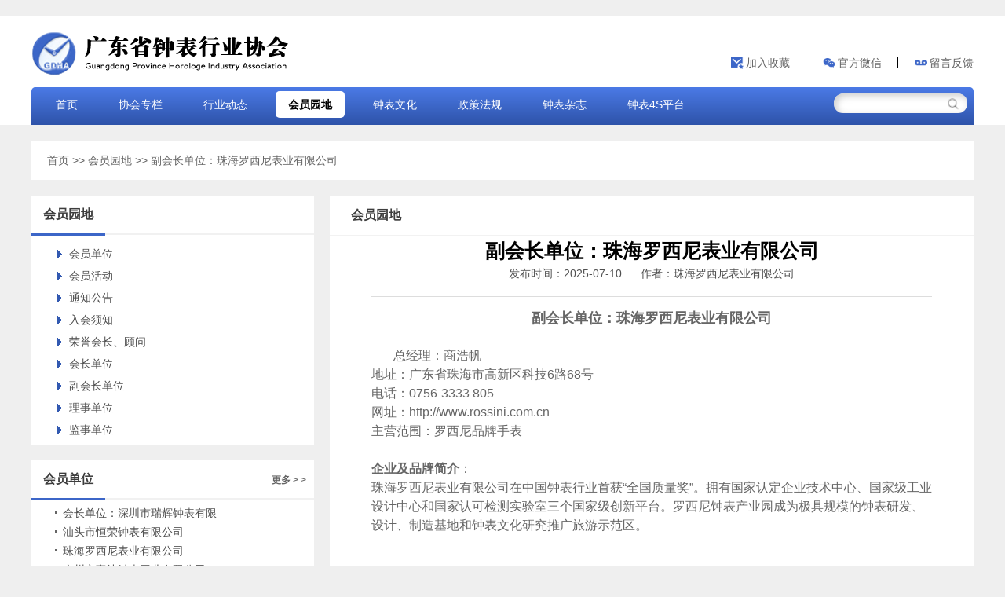

--- FILE ---
content_type: text/html
request_url: http://www.gdzbha.com/News/News_show.php?ID=4&BID=1187
body_size: 5263
content:

<!DOCTYPE html PUBLIC "-//W3C//DTD XHTML 1.0 Transitional//EN" "http://www.w3.org/TR/xhtml1/DTD/xhtml1-transitional.dtd">

<html xmlns="http://www.w3.org/1999/xhtml">

<head>

<meta http-equiv="Content-Type" content="text/html; charset=utf-8" />

<!--[if lt IE 7 ]> <html class="ie6"> <![endif]-->

<title>副会长单位：珠海罗西尼表业有限公司-会员园地-广东省钟表行业协会</title>
<link rel="shortcut icon" href="../style/images/myicon.ico" />

<meta name="keywords" content="广东省钟表行业协会,钟表协会,钟表" />

<meta name="description" content="广东省钟表行业协会由省内具有法人资格的钟表工商企业及钟表企业家、科技人员组成，是广东省钟表业的行业性组织，会员单位遍布省内钟表生产的主要地区。我们以“主动服务企业、密切联系政府”为宗旨，以协助政府实施行业管理，维护企业合法权益为己任，做好各项工作，推动钟表业向前发展。" />

<link rel="stylesheet" type="text/css" href="../style/css/style.css"/>
<link rel="stylesheet" type="text/css" href="../style/css/mycss.css"/>

</head>

<body>

﻿
<SCRIPT LANGUAGE="JavaScript">
function AddFavorite(sURL, sTitle)

{

    try

    {

        window.external.addFavorite(sURL, sTitle);

    }

    catch (e)

    {

        try

        {

            window.sidebar.addPanel(sTitle, sURL, "");

        }

        catch (e)

        {

            alert("加入收藏失败，请使用Ctrl+D进行添加");

        }

    }

}

function SetHome(obj,vrl){
        try{
                obj.style.behavior='url(#default#homepage)';obj.setHomePage(vrl);

        }
        catch(e){

                if(window.netscape) {

                        try {

                                netscape.security.PrivilegeManager.enablePrivilege("UniversalXPConnect");

                        }

                        catch (e) {

                                alert("此操作被浏览器拒绝！\n请在浏览器地址栏输入about:config并回车\n然后将 [signed.applets.codebase_principal_support]的值设置为'true',双击即可。");

                        }

                        var prefs = Components.classes['@mozilla.org/preferences-service;1'].getService(Components.interfaces.nsIPrefBranch);

                        prefs.setCharPref('browser.startup.homepage',vrl);

                 }

        }

}

</SCRIPT>

<div id="header">
    <div id="topbar" class="add_topbar">
		<div class="mylogo">
			<img src="../style/images/mylogo.png" alt="logo" />
		</div>
		<span style="float:right" class="topbar_span">
        	<a href="javascript:void(null)" onclick="AddFavorite(window.location,document.title)" class="topbar_a1"><i></i>加入收藏</a><span class="line1"></span>
			<a href="http://www.gdzbha.com/News/News_show.php?ID=1&BID=1118" onclick="SetHome(this,window.location)" class="topbar_a2"><i></i>官方微信</a><span class="line1"></span>
			<a href="../message.php" class="topbar_a3"><i></i>留言反馈</a>
		</span>
<div class="clear"></div>
    </div>
    
    <div class="nav_menu3">
	<ul>
	    <li class="nav-has-sub"><a   href="../">首页</a></li>
		<li class="nav-has-sub"><a   href="/News/News_show.php?ID=1&amp;BID=2&amp;a=1?ID=1">协会专栏</a>
		    <ul>
                <li><a href="/News/News_show.php?ID=1&amp;BID=2&amp;a=1">协会简介</a></li>
                <li><a href="/News/News_show.php?ID=1&amp;BID=9&amp;a=1">协会章程</a></li>
                <li><a href="/News/News_show.php?ID=1&amp;BID=10&amp;a=1">协会架构</a></li>
                <li><a href="/News/News_list.php?ID=1&amp;BID=11">协会新闻</a></li>
                <li><a href="/News/News_show.php?ID=1&amp;BID=39&amp;a=1">人才招聘</a></li>
            </ul>
		</li>
		<li class="nav-has-sub"><a   href="/News/News_list.php?ID=3">行业动态</a>
		    <ul>
                <li><a href="/News/News_list.php?ID=3&amp;BID=13">行业新闻</a></li>
                <li><a href="/News/News_list.php?ID=3&amp;BID=14">展会信息</a></li>
            </ul>
		</li>
		<li class="nav-has-sub"><a class="current"  href="/News/News_list.php?ID=4">会员园地</a>
		    <ul>
                <li><a href="/News/News_list.php?ID=4&amp;BID=15">会员简介</a></li>
                <li><a href="/News/News_list.php?ID=4&amp;BID=16">会员活动</a></li>
                <li><a href="/News/News_list.php?ID=4&amp;BID=17">通知公告</a></li>
                <li><a href="/News/News_show.php?ID=4&amp;BID=18&amp;a=1">入会须知</a></li>
            </ul>
		</li>
		<li class="nav-has-sub"><a   href="/News/News_list.php?ID=5">钟表文化</a>
		    <ul>
                <li><a href="/News/News_list.php?ID=5&amp;BID=19">钟表百科</a></li>
                <li><a href="/News/News_list.php?ID=5&amp;BID=20">钟表故事</a></li>
            </ul>
		</li>
		<li class="nav-has-sub"><a   href="/News/News_list.php?ID=6">政策法规</a>
		    <ul>
                <li><a href="/News/News_list.php?ID=6&amp;BID=21">行业法规</a></li>
                <li><a href="/News/News_show.php?ID=6&amp;BID=22&amp;a=1">行业标准</a></li>
            </ul>
		</li>
		<li class="nav-has-sub"><a   href="/News/News_list.php?ID=41">钟表杂志</a>
		
		</li>
		<li class="nav-has-sub"><a   href="/News/News_show.php?ID=43&amp;BID=1811?ID=43">钟表4S平台</a>
		    <ul>
                <li><a href="/News/News_list.php?ID=43&amp;BID=42">钟表培训</a></li>
                <li><a href="/News/News_show.php?ID=43&amp;BID=44&amp;a=1">钟表维修</a></li>
                <li><a href="/News/News_show.php?ID=43&amp;BID=45&amp;a=1">名表鉴定</a></li>
                <li><a href="/News/News_show.php?ID=43&amp;BID=46&amp;a=1">配件供应</a></li>
                <li><a href="/News/News_show.php?ID=43&amp;BID=47&amp;a=1">名表销售</a></li>
                <li><a href="/News/News_show.php?ID=43&amp;BID=48&amp;a=1">二手二奢交易</a></li>
            </ul>
		</li>

	</ul>
	<div id="searchbar" class="add_searchbar">
        	<form action="../result.php" method="post" enctype="multipart/form-data" target="_blank">
       			<input name="text" type="text" value="" class="stxt" /> 
        		<input name="submit" type="submit" value=" " class="sbtn"/>
        	</form>
        </div>
</div>

<div id="nav" style="display:none;">
        <ul class="menu">
            <li class="home"><a   href="../">首页</a></li>
				 <li><a href="http://www.gdzbha.com/News/News_show.php?ID=1&BID=2&a=1?ID=1" >协会专栏</a></li><li><a href="News_list.php?ID=3"  >行业动态</a></li><li><a href="News_list.php?ID=4" class="current" >会员园地</a></li><li><a href="News_list.php?ID=5"  >钟表文化</a></li><li><a href="News_list.php?ID=6"  >政策法规</a></li><li><a href="News_list.php?ID=41"  >钟表杂志</a></li><li><a href="http://www.gdzbha.com/News/News_show.php?ID=43&amp;BID=1811?ID=43"  >钟表4S平台</a>
        </ul>
        <div id="searchbar" class="add_searchbar">
        	<form action="../result.php" method="post" enctype="multipart/form-data" target="_blank">
       			<input name="text" type="text" value="" class="stxt" /> 
        		<input name="submit" type="submit" value=" " class="sbtn"/>
        	</form>
        </div>
    </div>

</div>
<!-- end header --><!-- end header -->

<div id="main">
	
	<div id="location">

    <a href="http://www.gdzbha.com">首页</a> >> <a href="../News/News_list.php?ID=4"> 会员园地</a> >> 副会长单位：珠海罗西尼表业有限公司
     </div>
	
    <div class="maintop clearfix">

    <div id="sidebar">

    
    <div class="sidebox">

     <h3><span class="title">会员园地</span></h3>

     <ul id="impo">

            
                <li><a  href='News_list.php?ID=4&BID=15'>会员单位</a></li>

             
                <li><a  href='News_list.php?ID=4&BID=16'>会员活动</a></li>

             
                <li><a  href='News_list.php?ID=4&BID=17'>通知公告</a></li>

             
                <li><a  href='News_show.php?ID=4&BID=18&a=1'>入会须知</a></li>

             
                <li><a  href='News_list.php?ID=4&BID=50'>荣誉会长、顾问</a></li>

             
                <li><a  href='News_list.php?ID=4&BID=51'>会长单位</a></li>

             
                <li><a  href='News_list.php?ID=4&BID=52'>副会长单位</a></li>

             
                <li><a  href='News_list.php?ID=4&BID=53'>理事单位</a></li>

             
                <li><a  href='News_list.php?ID=4&BID=54'>监事单位</a></li>

             
     </ul>

     
    </div>

     <div class="sidebox">

     <h3><span class="more"><a href="../News/News_list.php?ID=4&BID=15">更多 > ></a></span><span class="title">会员单位</span></h3>

     <ul>

      
    <li><a title="会长单位：深圳市瑞辉钟表有限公司" href="../News/News_show.php?ID=4&BID=1869">会长单位：深圳市瑞辉钟表有限公司</a> </li>

    
    <li><a title="汕头市恒荣钟表有限公司" href="../News/News_show.php?ID=4&BID=1357">汕头市恒荣钟表有限公司</a> </li>

    
    <li><a title="珠海罗西尼表业有限公司" href="../News/News_show.php?ID=4&BID=1354">珠海罗西尼表业有限公司</a> </li>

    
    <li><a title="广州市富达钟表工业有限公司" href="../News/News_show.php?ID=4&BID=1355">广州市富达钟表工业有限公司</a> </li>

    
    <li><a title="深圳市华明钟表有限公司" href="../News/News_show.php?ID=4&BID=1356">深圳市华明钟表有限公司</a> </li>

    
     </ul> 

    </div>  

   

     <div class="sidebox">

     <h3><span class="more"><a href="../News/News_list.php?ID=4&BID=16">更多 > ></a></span><span class="title">会员活动</span></h3>

     <ul>

     
     	<li><a title="" href="../News/News_show.php?ID=16&BID="></a> </li>

     
     </ul>

    </div> 

     </div>

     

     <div id="content">
	 
		<div class="add_arthead">
			<h3>
				<span class="title">会员园地</span>
			</h3>
		</div>
		
     	<div style="widht:775px;margin:0 auto;text-align:center;">
     <span style="widht:775px;font-weight:bold;font-family: '方正黑体简体';font-size:25px;text-align:center;color:#000">副会长单位：珠海罗西尼表业有限公司</span>
	</div>
     <div id="caption">

		发布时间：2025-07-10 
		&nbsp;&nbsp;&nbsp;&nbsp;
		作者：珠海罗西尼表业有限公司

     </div>

     <div id="article">

     <p><div style="text-align:center;">
	<strong><strong><span style="font-size:18px;">副会长单位：</span></strong><span style="font-size:18px;">珠海罗西尼表业有限公司</span></strong>
</div>
<p>
	<span style="font-size:16px;"><br />
</span>
</p>
<p>
	<span style="font-size:16px;">总经理：商浩帆</span>
</p>
<span style="font-size:16px;">地址：广东省珠海市高新区科技6路68号</span><br />
<span style="font-size:16px;">电话：0756-3333 805</span><br />
<span style="font-size:16px;">网址：http://www.rossini.com.cn</span><br />
<span style="font-size:16px;">主营范围：罗西尼品牌手表</span><br />
<br />
<span style="font-size:14px;"><strong><span style="font-size:16px;">企业及品牌简介</span></strong><span style="font-size:16px;">：</span></span><br />
<p style="text-align:center;">
	<div style="text-align:left;">
		<span style="font-size:16px;">珠海罗西尼表业有限公司在中国钟表行业首获“全国质量奖”。拥有国家认定企业技术中心、国家级工业设计中心和国家认可检测实验室三个国家级创新平台。罗西尼钟表产业园成为极具规模的钟表研发、设计、制造基地和钟表文化研究推广旅游示范区。</span>
	</div>
<span style="font-size:16px;"><br />
</span>
</p>
<p style="text-align:center;">
	<br />
</p>
<p style="text-align:center;">
	<img src="http://www.gdzbha.com/Cms_date/image/20250617175335_37034.jpg" alt="" width="480" height="480" title="" align="" />
</p></p>

     

<!--<div class="nextlink"><a href="?ID=4&BID=1186">上一篇</a>&nbsp;&nbsp;&nbsp;&nbsp;<a href="?ID=4&BID=1188">下一篇</a></div>-->


     </div>

     </div>

     </div>

     </div>

     </div>

<div class="new_d">
    <div class="new_d_w">
    <div class="copyright">
        <p>广东省钟表行业协会主办&nbsp;&nbsp;版权所有<br />
        地址：广州市越秀区广园西路79号中国长城工业广州有限公司8楼6813房<br />
        电话：020-81362080  传真：020-81361323   
        电邮：gdzbha@163.com<br/>
        ICP备案号:16119983号-1<br/>
        技术支持: 乐尚网络</p>
    </div>
    <div class="rwm">
        <img src="http://www.gdzbha.com/style/images/gzhrwm.jpg"  alt="" data-first-enter-image="true">
    </div>
    </div>
    <div class="clear"></div>
</div>
<!-- end footer -->

     </body>




--- FILE ---
content_type: text/css
request_url: http://www.gdzbha.com/style/css/style.css
body_size: 7275
content:
@charset "utf-8";

body,hr,p,blockquote,dl,dt,dd,ul,ol,li,pre,form,fieldset,legend,button,input,textarea,th,td { margin:0; padding:0;}

body,button,input,select,textarea {font: 14px/1.5 "Microsoft YaHei",SimSun,Verdana, arial, Geneva, sans-serif;}

body { background:#EFEFEF; color:#666666;}

ul,ol,li,dl,dd{list-style:none}

input,select { vertical-align:middle;}

em { font-style:normal;}

img{border:0;}

h1,h2,h3,h4,h5,h6{margin:0;padding:0;font-size:100%;;}

h6 { font-weight:normal; height:35px; overflow:hidden;}

.clearfix:after{content:".";height:0;display:block;visibility:hidden;clear:both}

.clearfix{-height:1%;*min-height:1%}

table {border-collapse: collapse;border-spacing: 0;}

a{color:#666666;text-decoration:none;}

a:hover {color:#c00;text-decoration:none;}

#header {margin:0 auto;width: 100%;background:#fff;}

/*-------topbar-------*/

#topbar {width: 1200px;margin:0 auto;line-height:30px;clear:both;color:#8B8B8B;overflow:hidden;}


#topbar .loginlink { float:right;}

#topbar .loginlink a { color:#8B8B8B; padding:0 8px;}

#topbar .loginlink a:hover { color:#c00;}

#topbox { height:110px; background:url(../images/topbg.gif) no-repeat; clear:both; position:relative;}

#logo { float:left; width:297px; padding:13px 0 0 7px;}

#watch { float:left; width:130px; height:130px; position:absolute; left:392px;top:-11px}

#searchbar { float:right; width:290px; height:30px; background:url(../images/searchbg.gif) no-repeat; margin:10px -50px 0 0; display:inline;}

.stxt { width:172px; padding-left:4px; height:25px; border:0 none; background:none; margin-right:5px; color:#c8c7c7; margin-top:-5px; line-height:28px;}

.sbtn { width:55px; height:30px; background:none; border:0 none; cursor:pointer; color:#5c5c5c; padding:0 25px 4px 0;}

/*-----nav-----*/

#nav {width: 1200px;margin:0 auto;line-height: 40px;clear:both;position:relative;background:linear-gradient(to bottom,#4b7ae6,#2e53a9 );border-radius:5px 5px 0 0;overflow:hidden; display:none;}

ul.menu {}

ul.menu li { float:left; line-height:48px; margin:0px 10px;}

ul.menu li a { padding:5px 16px; color:#FFF; font-size:14px; }

ul.menu li a:hover,ul.menu li a.current { background:#fff; 	border-radius:5px; color:#000; font-weight:bold;}

ul.menu li.home { background:none;}

#nav ul.menu .sub-menu{
    list-style: none;
    padding: 0;
    margin: 0;
}
#nav ul.menu .sub-menu li{position: relative;}
.sub-menu{
  display: none;
  position: absolute;
  left: 100%;
  top: 0;
}
#nav ul.menu li:hover .sub-menu {
  display: block;
}

/*-----main-----*/

.morecontent{

	font-size:12px;

	font-weight:bold;

	line-height:24px;

	float:right;

	font-family:Arial;

}

#main {margin:0 auto;}

.maintop { background:#FFFFFF url(../images/mcbg.gif) repeat-x; margin-bottom:12px; clear:both; padding:10px; position:relative; padding-bottom:0}

.mtleft { float:left; width:690px;}

#focus {overflow:hidden;}

.focusimg {padding:0;}

.focusimg #img{ display:block; margin-bottom:5px; width:283px; height:232px;}

#focus h5 { text-align:center;}

#focus h5 a { color:#3F5E88;}

#focus h5 a:hover { color:#c00;}

/*.more { float:right; padding-top:10px;}*/

.more { float:right; font-family:Arial; font-size:12px; font-weight:bold; line-height:50px; padding-right:10px}

.more img{padding-top:10px;}

.topnews { width:295px; float:left; padding:10px 0;}

.topnews .more{margin-top:-5px;}

.topnews h3 { height:26px; background:url(../images/mtbg.gif) no-repeat; line-height:26px; padding:0 10px;}

.topnews h3 .title { font-size:14px; color:#A50606;} 

.topnewscon { padding:10px;}

.topnewsc {}

.topnewsc h5 { font-size:14px; margin-bottom:10px; text-align:center; height:20px; overflow:hidden;}

.topnewsc h5 a { color:#2D496F;}

.topnewsc p { line-height:20px; height:80px; overflow:hidden; text-indent:2em;}

ul.topnewslist { padding-top:10px; height:100px; overflow:auto;}

ul.topnewslist li { height:31px; line-height:31px; padding-left:13px; background:url(../images/dot.gif) no-repeat 5px 13px; border-bottom:1px dashed #B1B1B1; overflow:hidden; height:30px;}

.flfgbox { float:left; width:295px;}

.flfgbox h3 { height:32px; background:url(../images/tbg.gif) repeat-x; padding:0 13px;}

.flfgbox h3 .title { display:inline-block; height:32px; padding-left:25px; background:url(../images/title1.gif) no-repeat left center; line-height:32px; color:#CC1819; font-size:14px;}

.mb10 { margin-bottom:0;}

.flfgcon { padding:12px;}

ul.newslist {}

.ie6 ul.newslist { margin-top:-5px;}

ul.newslist li { line-height:24px; padding-left:12px; background:url(../images/dot.gif) no-repeat 2px 10px; overflow:hidden; height:24px; width:257px;}

.flfgcon ul.newslist li { line-height:24px; padding-left:12px; background:url(../images/dot.gif) no-repeat 2px 10px; overflow:hidden; height:24px; width:257px;}

.flfgcon ul.newslist li a{display:inline-block;width:257px;overflow:hidden;*white-space:nowrap;text-overflow:ellipsis;}



.hyzxbox { width:385px; float:right;margin-right:3px;display:inline;}

.hyzxbox h3 {}

.hyzxbox h3 .title {border-left:10px solid #3C66C8;display: block; text-indent:18px; font-size:16px;}

.hyzxcon { padding:20px 0 0 0;}

.hyzxcon h5{text-align: left;font-size: 16px;color:#2D496F;line-height: 40px;width: 540px;*width:330px;*white-space:nowrap;text-overflow:ellipsis;display:block;overflow:hidden;float:  left;padding: 10px 10px 5px 10px;}

.hyzxcon ul.newslist li { line-height:24px; padding-left:12px; background:url(../images/dot.gif) no-repeat 2px 10px; overflow:hidden; height:24px; width:327px;}

.hyzxcon ul.newslist li a{display:inline-block;width:327px;overflow:hidden;*white-space:nowrap;text-overflow:ellipsis;}

.hyzxtc { background:#fff; margin-bottom:20px;}

.hypic {/* width:126px; */float:left; }

.hyinfo { float:right; width:195px; height:90px; overflow:hidden;}

.hyinfo-1{}

.mtright { float:right; width:286px;}

.notice {}

.notice h3 {padding:0 12px;border-bottom: 2px solid #f1f1f1;height: 48px;}

.notice h3 .title {font-size: 16px;height: 48px;border-bottom: 3px solid #3C66C8;display: block;float: left;}

.noticecon { padding:8px 16px;}

ul.rlist {}

ul.rlist li {line-height: 30px;padding-left:12px;padding-top:5px;background:url(../images/dot.gif) no-repeat 2px 17px;overflow:hidden;height: 30px;width: 310px;}

ul.rlist li a{display:inline-block;overflow:hidden;*white-space:nowrap;text-overflow:ellipsis;}

.xhintro { border:1px solid #E1E1E1; position:relative; height:240px; margin-bottom:10px;}

.xhintro h3 { height:30px; line-height:30px; font-size:14px;color:#A10505; padding-left:12px; font-weight:bold; padding:0 12px;}

.xhintro h3 .title {font-size:14px; line-height:32px; color:#CB1919;}

.xhintro h3 .more{padding-right:10px;}

.xhintrocon { padding:0px 10px 10px; position:relative;}

.xhintrocon p { line-height:24px; text-indent:25px; height:165px; overflow:hidden;}

.xhintrocon a{margin-right:10px; line-height:24px;color:#d6851b; position:absolute; right:40px;}

.xhintrocon a:hover{ margin-right:10px; line-height:24px; color:#d6851b; text-decoration:underline;}

.xhintro sub { display:block; width:38px; height:38px; position:absolute; right:-2px; bottom:-3px; background:url(../images/corbg.gif) no-repeat;}

/*-----mbanner-----*/

.mbanner {display: none;}
.mbanner img{width:1200px;}

/*-----best-----*/

.bestpro { border:1px solid #E1E1E1; background:#fff url(../images/bestbg.gif) repeat-x left bottom; clear:both; margin-bottom:10px; position:relative; width:1000px; height:190px;}

.bestpro .bestprocon { background:url(../images/mcbg.gif) repeat-x; height:190px;}

.bestpro .bestprocon h3 { height:36px; padding-left:42px; margin-bottom:5px;}

.bestpro .bestprocon .title { display:inline-block; height:36px; line-height:36px; font-size:14px; color:#CB1919; padding-right:85px; background:url(../images/star.gif) no-repeat right center; }

.bestpro sub { display:block; width:47px; height:48px; background:url(../images/best.gif) no-repeat; position:absolute; left:-2px; top:-2px;}

.bestpro .bestprocon .more{ padding-right:12px;}



ul.bestlist {}

ul.bestlist li { float:left; width:96px; display:inline; margin-left:41px;}

.bpic { background:url(../images/picbg.gif) no-repeat; padding:1px 1px 5px 1px; width:94px; height:93px; text-align:center; margin-bottom:5px;}

/*-----mainbox-----*/

.mainbox { clear:both; margin-bottom:12px;}

.mleft { width:240px; float:left; border:1px solid #E1E1E1; background-color:#fff;}

.mleftbox { height:290px; overflow:hidden;}

.mleftboxbt { height:290px; overflow:hidden;}

.mleftbox h3 { background:url(../images/tbg.gif) repeat-x; padding:0 12px; height:32px;}

.mleftbox h3 .title { padding-left:22px; display:inline-block; height:32px; line-height:32px; font-size:14px; color:#A10506; background:url(../images/titlebg.gif) no-repeat left center;}

.mleftcon { padding:5px 18px;}

.mleftcon h5{font-size:13px; text-align:center; height:24px; overflow:hidden;line-height:24px;}

.mleftcon ul.mlist {}

.mleftcon ul.mlist li { padding:3px 0 12px;}

.ie6 .mleftcon ul.mlist li { padding:3px 0 12px;}

.mleftcon ul.mlist li .mpic { width:81px; float:left;}

.mleftcon ul.mlist li .minfo { width:110px; float:right; height:74px; overflow:hidden; text-indent:2em;}

.mright { width:748px; float:right;}

.mcbox { width:366px; border:1px solid #e1e1e1;  background-color:#fff; height:290px; overflow:hidden;}

.mcbox h3 { background:url(../images/tbg.gif) repeat-x; padding:0 12px; height:32px;}

.mcbox h3 .title { padding-left:22px; display:inline-block; height:32px; line-height:32px; font-size:14px; color:#A10506; background:url(../images/titlebg.gif) no-repeat left center;}

.mcbox .hyzxtc { padding:3px;}

.fl { float:left;}

.fr { float:right;}

ul.lmlist { padding:9px 15px; height:200px; overflow:hidden;}

ul.lmlist li { line-height:24px; height:24px; overflow:hidden; margin-left:10px;}

.mgy { height:266px; background-color:#fff; border:1px solid #e1e1e1; overflow:hidden;}

.mgy h3 { background:url(../images/tbg.gif) repeat-x; padding:0 12px; height:32px;}

.mgy h3 .title { padding-left:22px; display:inline-block; height:32px; line-height:32px; font-size:14px; color:#A10506; background:url(../images/titlebg.gif) no-repeat left center;}

.mgycon { padding:10px 23px;}

.mgycbox { width:335px;}

.mgycbox h4 { height:28px; line-height:28px; border-bottom:1px solid #C7C7C7; font-size:14px; color:#C28D1B; margin-bottom:10px; padding-left:5px;}

.mgycbox h4 .more { font-weight:normal; font-size:12px; font-family:Arial, Helvetica, sans-serif; padding-top:0px;}

.mgyc ul.newslist li{width:325px;}

.mgyc ul.newslist li a{width:325px;display:inline-block;overflow:hidden;*white-space:nowrap;text-overflow:ellipsis;}



/*-----footer-----*/

#footer {width: 1200px;margin:0 auto;clear:both;}

.bmenu {text-align:center;}

.bmenu a {}

.copyright {}

/*首页幻灯片*/

.slides {position:relative;overflow:hidden;float:left; width:100%;}

.slide-pic{ }

.slide-pic img{width: 1200px; display: block;}

.slide-pic li {overflow:hidden; float:left; display:block}

.slide-pic li.cur { display:block; overflow:hidden; padding:5px;}

.slide-li { position:absolute;right:160px;bottom:3px;}

.slide-li li {float:left;width:20px;height:20px;margin-right:1px;}

.slide-li a {display:block;height:18px;text-decoration:none;font-size:12px;line-height:18px;margin-top:3px;color:#3e8bd2;}

.slide-txt span { display:none; }

.op{position:absolute;left:5px;}

.op li {display:none;color:#3F5E88; font-weight:bold; text-align:center;}

.op li.cur{display:block; width:820px; text-align: left; text-indent:10px; height:20px;overflow:hidden;*white-space:nowrap;text-overflow:ellipsis;}

.op li a:hover { color:#c00;}

.slide-txt { float:right;position:absolute; right:20px; bottom:32px;}

.slide-txt li{display:block;width:16px;height:16px;text-decoration:none;font-size:12px;line-height:16px;margin-top:3px;color:#3e8bd2;cursor:pointer;border:solid #3B8BCB 1px;background:#FFF;text-align:center;}

.slide-txt .cur, .slide-txt a:hover {color:#fff;text-decoration:none;margin-top:3px;font-weight:bold;line-height:16px;background:#3B8BCB;width:16px; height:16px;text-align:center;}

/*----------------------directory*----------------------*/

.topbunner{

	margin-bottom:10px;

	padding:0;

	background:url(../images/mbanner.jpg) no-repeat;

	width:100%;

	height:120px;

}

#sidebar{}

.sidebox {}

.sidebox h3 {height: 48px;}

.sidebox h3 .title {display:inline-block;height: 48px;line-height: 48px;font-size: 16px;border-bottom: 3px solid #3C66C8;}

.sidebox ul{

	width:217px;

	padding:5px;

	line-height:24px;

	overflow:hidden;

	padding-left:10px;

}

.sidebox ul li{

	background:url(../images/dot.gif) no-repeat left 10px;

	width:205px;

	padding-left:10px;

	height:24px;

	overflow:hidden;

	*white-space:nowrap;

	text-overflow:ellipsis;

}



.sidebox ul li a{

	overflow:hidden;

}

ul#impo{ margin-top:5px;

}

ul#impo li{

	margin-left:30px;

	width:160px;

	list-style-image:none;

	color:#2d496f;

	background:url(../images/towar.gif) no-repeat left center;

	height:28px;

}

ul#impo li a{

	color:#666666;

	font-size:14px;

	font-weight:normal;

	background:none;

	padding-left:20px;

	line-height:28px;

}

ul#impo li a.current {

	color:#d6851b;

	font-size:14px;

	text-decoration:none;

}

ul#impo li a:hover{

	color:#d6851b;

	font-size:14px;

	text-decoration:none;

}

#location{}



#directory{

	float:right;

	width:640px;

	margin:10px 0;

	padding-right:50px;

	line-height:32px;

}

#directory li{

	border-bottom:1px dashed #c2c2c2;

	text-align:right;

}

#directory li a{

	background:url(../images/dot.gif) no-repeat left center;

	padding-left:20px;

	float:left;

	height:32px;

	line-height:32px;

	width:500px;

	text-align:left;

}

.ie6 #directory li a{

	background:url(../images/dot.gif) no-repeat left 13px;

	padding-left:20px;

	float:left;

	height:32px;

	line-height:32px;

}

a #special{

	background:url(../images/dot.gif) no-repeat left center;

	padding-left:20px;

	float:left;

}

.smallbanner{

	background:url(../images/small-bunner.gif) no-repeat;

	height:77px;

	margin-top:30px;

	background-position:center;

}

#page{

	float:right;

	bottom:

}

#page a{

	color:#666666;

	text-decoration:none;

}

#page a:hover{

	color:#d6851b;

}

#page a.current{

	color:#d6851b;

	font-weight:bold;

}

/*----------------content-----------------*/

#content{float:right;background: #fff;}

#content h2{

	height:60;

	border-bottom:1px solid #c2c2c2;

	color:black;

	font-size:24px;

	font-weight:bold;

	text-align:center;

	clear:both;

	padding-bottom:10px;

}

#caption{

	text-align:center;

	margin:5px auto;

	width:300px;

}

#article{

	margin-top:25px;

	width:100%;

	line-height:24px;

	margin-bottom:40px;

}

#article p{

	text-indent:2em;

}

.imgleft{

	float:left;

}

#article #info{

	margin-top:10px;

	line-height:19px;

}

.relatedbox{

	width:690px;

	height:270px;

	border:1px solid #c2c2c2;

	margin-top:30px;

}

.relatedbox h3 {

	background:url(../images/tbg.gif) repeat-x;

	padding:0 12px;

	height:32px;

}

.relatedbox h3 .title{

	padding-left:22px;

	display:inline-block;

	height:32px;

	line-height:32px;

	font-size:14px;

	color:#A10506;

	background:url(../images/titlebg.gif) no-repeat left center;

}

.relatedleft{

	width:265px;

	margin-left:15px;

	float:left;

	padding:0;

}

.relatedright{

	width:265px;

	margin-left:45px;

	float:left;

	padding:0;

}

ul.relatedleft ul{

	float:left;

	width:265px;

	margin-left:30px;

	padding:10px 0;

}

ul.relatedleft li{

	width:265px;

	background:url(../images/dot.gif) no-repeat left center;

	padding-left:20px;

}

ul.relatedright ul{

	float:right;

	width:265px;

	margin-left:30px;

	padding:10px 0;

}

ul.relatedright li{

	width:265px;

	background:url(../images/dot.gif) no-repeat left center;

	padding-left:20px;

}

p.left{

	float:left;

}

.prevlink{

	float:left;

	margin-top:30px;

}

.nextlink{

	float:right;

	margin-top:30px;

}

/*-------------result-------------*/

#rsinfo{

	height:42px;

	background:url(../images/rshead.gif) no-repeat;

	font-size:14px;

	font-weight:bold;

	padding-top:10px;

	padding-left:10px;

	margin-top:10px;

}

.rskey{

	color:#C42927;

	padding:0 20px;

}

.rstitle{

	font-size:14px;

}

.rspreview{

	text-indent:2em;

}

.rssub{font-size:14px;padding:10px;padding-bottom:5px;background: #fff;border-radius: 8px 8px 0 0;border-bottom: solid 2px #ddd;}

.rscontent{text-indent:2em;padding:0 10px;padding-bottom:5px;width:695px;height: 64px;line-height: 32px;text-overflow:ellipsis;overflow:hidden;background: #fff;}

.rslink{padding-left:10px;padding-bottom:20px;border-radius: 0 0 8px 8px;background: #fff;margin-bottom: 15px;text-align: right;padding-right: 10px;}

.rslink a{

	color:#d6851b;

}

#art{width:670px;float:right;}

.rslink a:hover{ text-decoration:underline;}

.rspage{}

.rspage ul{padding-right:50px;float:right;margin-top:15px;}

.rspage ul li{float:left;}

.rspage ul li a{}

.rspage a{ margin:0 5px;}

.rspage a.current{font-weight:bold;}

.flink {background-color:#fff;margin-bottom:12px;}

.flink h3 {padding: 0 12px;border-bottom: 2px solid #f1f1f1;height: 48px;}

.flink h3 .title {font-size: 16px;height: 48px;border-bottom: 3px solid #3C66C8;display: block;float: left;}

.flinkcon { padding:10px 0;padding-left:48px;}



ul.flink{ border:none; margin:10px 0;}

.ie6 ul.flink{ border:none; margin-left:30px; margin-top:10px; margin-bottom:20px;}

ul.flink li a{background:url(../images/dot.gif) no-repeat left center; padding-left:10px; width:150px; height:24px; line-height:24px; margin-right:40px;}

.ie6 ul.flink li a{background:url(../images/dot.gif) no-repeat left center; padding-left:10px; width:150px; height:24px; line-height:24px; margin-right:0px;}

table.register{}

.{}

.books{width:580px;}

.books td{padding:4px;}

.books_input1{width:150px;}

.books_input2{width:400px; height:100px;}

.books_input3{width:109px; height:26px; background:url(../images/main_70.jpg); border:none; cursor:pointer;}

.books_input4{width:70px;}

.books_input33{width:109px; height:26px; background:url(../images/main_70_en.jpg); border:none; cursor:pointer;}

.font_red{color:#FF0000;}

.inpbtn{ background: url(../images/shbtn.gif) no-repeat; border:none; width:52px; height:24px; cursor:pointer; float:left;}

.rsadv{width:210px;}



.l-1{float:left;}

.l-i{width: 132px;height: 45px;overflow:hidden;border: 1px solid #f3f3f3;}

.l-i img{overflow:hidden;}

.l-1 span{width:130px;text-align:center;display:block;overflow:hidden;*white-space:nowrap;text-overflow:ellipsis;height:18px;line-height:18px;margin-top:5px;}

.l-2{width:952px;overflow:hidden;margin-top:10px;padding: 10px 0 10px 48px;}

.l-2 ul{}

.l-2 ul li{width:130px;overflow:hidden;float:left;text-align:left;display:block;*white-space:nowrap;text-overflow:ellipsis;height:24px;line-height:24px;margin:0 10px;}

.l-2 ul li a{text-decoration:none;}

.l-2 ul li a:hover{}

.l-3{padding-left:28px;}

.l-3 ul{padding:20px 0;float:left;}

.l-3 ul li{background:url(../images/dot.gif) no-repeat left center; padding-left:10px;width:180px;overflow:hidden;float:left;text-align:left;display:block;*white-space:nowrap;text-overflow:ellipsis;height:24px;line-height:24px;margin:0 20px;}

.l-3 ul li a{}

.l-3 ul li a:hover{}



/* message */

table.mt-1{}

table.mt-1 tr{}

.mb-1{margin:0 auto;width:600px;margin-bottom:20px;}

.mb-1 h3{text-align:center;font-size:14px;margin-bottom:10px;}

.mb-1 p{text-indent:2em;}

.mb-2{width:600px;margin:0 auto;}

ul.mu-1{margin-bottom:15px;}

ul.mu-1 li{padding:15px;border-bottom:1px solid #dfdfdf;}

.mb-3{}

.mb-3 span{}

.mb-4{text-indent:2em;margin-top:10px;}

.it-1{height:18px;line-height:18px;margin:5px 0;}

.it-2{margin:5px 0;}

.mb-5{background: url(../images/tbg.gif) repeat-x scroll 0 0 transparent;height:32px;line-height:32px;margin:0 auto;width:590px;padding-left:10px;font-size:14px;font-weight:bold;border:1px solid #dfdfdf;}
.new_d{background:#fff;margin-top: 20px;}
.new_d .rwm{
    float: right;
}
.new_d .new_d_w{ width:1200px; margin:0 auto; padding:20px 0;}
.new_d .rwm img{
    float: left;
    width: 100px;
    margin-left: 20px;
}
.new_d .copyright{
    float: left;
}

/*导航栏*/
.nav_menu3,
.nav_menu3 ul,
.nav_menu3 ul li,
.nav_menu3 ul li a,
.nav_menu3 #menu-button {
  margin: 0;
  padding: 0;
  border: 0;
  list-style: none;
  line-height: 1;
  display: block;
  position: relative;
  -webkit-box-sizing: border-box;
  -moz-box-sizing: border-box;
  box-sizing: border-box;
}
.nav_menu3 ul{ float:left;}
.nav_menu3 #menu-button { 
    margin-top: 100px;
    background: #fff;
    position: absolute;
    z-index: 99999;
}
.nav_menu3:after,
.nav_menu3 > ul:after {
  content: ".";
  display: block;
  clear: both;
  visibility: hidden;
  line-height: 0;
  height: 0;
}
.nav_menu3 #menu-button {
  display: none;
}
.nav_menu3 {
  width: 1200px;
  margin: 0 auto;
  line-height: 40px;
  background: linear-gradient(to bottom, #4b7ae6, #2e53a9);
  border-radius: 5px 5px 0 0;
}
#menu-line {
  position: absolute;
  top: 0;
  left: 0;
  height: 3px;
  background: #fff;
  -webkit-transition: all 0.25s ease-out;
  -moz-transition: all 0.25s ease-out;
  -ms-transition: all 0.25s ease-out;
  -o-transition: all 0.25s ease-out;
  transition: all 0.25s ease-out;
}
.nav_menu3 > ul > li {
  float: left;
  line-height: 40px;
  height: 48px;
}
.nav_menu3.align-center > ul {
  font-size: 0;
  text-align: center;
}
.nav_menu3.align-center > ul > li {
  display: inline-block;
  float: none;
}
.nav_menu3.align-center ul ul {
  text-align: left;
}
.nav_menu3.align-right > ul > li {
  float: right;
}
.nav_menu3.align-right ul ul {
  text-align: right;
}
.nav_menu3 > ul > li > a {
  color:#FFF;
  font-size:14px;
  text-decoration: none;
  text-transform: uppercase;
  -webkit-transition: color .2s ease;
  -moz-transition: color .2s ease;
  -ms-transition: color .2s ease;
  -o-transition: color .2s ease;
  transition: color .2s ease;
}
.nav_menu3 > ul > li:hover > a {
   padding:5px 16px; background:#fff; 	border-radius:5px 5px 0 0; color:#000; font-weight:bold;
}
.nav_menu3 > ul > li.nav-has-sub{padding: 5px;margin-left: 10px;}
.nav_menu3 > ul > li.nav-has-sub > a {
  padding: 10px 16px;
}
.nav_menu3 > ul > li.nav-has-sub ul{border-radius:0 5px 5px 5px; background:#fff; z-index:99999;}
.nav_menu3 > ul > li.nav-has-sub > a::after {
  position: absolute;
  top: 35px;
  right: 10px;
  width: 4px;
  height: 4px;
  content: "";
  -webkit-transform: rotate(45deg);
  -moz-transform: rotate(45deg);
  -ms-transform: rotate(45deg);
  -o-transform: rotate(45deg);
  transform: rotate(45deg);
  -webkit-transition: border-color 0.2s ease;
  -moz-transition: border-color 0.2s ease;
  -ms-transition: border-color 0.2s ease;
  -o-transition: border-color 0.2s ease;
  transition: border-color 0.2s ease;
}
.nav_menu3 > ul > li.nav-has-sub:hover > a::after {
  border-color: #fff;
}
.nav_menu3 ul ul {
  position: absolute;
  left: -9999px;
}
.nav_menu3 > ul > li > ul {
}
.nav_menu3 li:hover > ul {
  left: auto;
}
.nav_menu3.align-right li:hover > ul {
  right: 0;
}
.nav_menu3 ul ul ul {
  margin-left: 100%;
  top: 0;
}
.nav_menu3.align-right ul ul ul {
  margin-left: 0;
  margin-right: 100%;
}
.nav_menu3 ul ul li {
  height: 0;
  -webkit-transition: height .2s ease;
  -moz-transition: height .2s ease;
  -ms-transition: height .2s ease;
  -o-transition: height .2s ease;
  transition: height .2s ease;
}
.nav_menu3 ul li:hover > ul > li {
width: 140px;
height: 40px;
}
.nav_menu3 ul ul li a {
  padding: 10px 20px;
  width: 140px;
   text-decoration: none;
  color: #000;
  -webkit-transition: color .2s ease;
  -moz-transition: color .2s ease;
  -ms-transition: color .2s ease;
  -o-transition: color .2s ease;
  transition: color .2s ease;
}
.nav_menu3 ul ul li:hover > a,
.nav_menu3 ul ul li a:hover {
  color: #000;
}
.nav_menu3 ul ul li.nav-has-sub > a::after {
  position: absolute;
  top: 25px;
  right: 10px;
  width: 4px;
  height: 4px;
  border-bottom: 1px solid #eee;
  border-right: 1px solid #eee;
  content: "";
  -webkit-transform: rotate(-45deg);
  -moz-transform: rotate(-45deg);
  -ms-transform: rotate(-45deg);
  -o-transform: rotate(-45deg);
  transform: rotate(-45deg);
  -webkit-transition: border-color 0.2s ease;
  -moz-transition: border-color 0.2s ease;
  -ms-transition: border-color 0.2s ease;
  -o-transition: border-color 0.2s ease;
  transition: border-color 0.2s ease;
}
.nav_menu3.align-right ul ul li.nav-has-sub > a::after {
  right: auto;
  left: 10px;
  border-bottom: 0;
  border-right: 0;
  border-top: 1px solid #dddddd;
  border-left: 1px solid #dddddd;
}
.nav_menu3 ul ul li.nav-has-sub:hover > a::after {
  border-color: #990B2C;
}
.nav_menu3 > ul > li > a.current { background:#fff; border-radius:5px; color:#000; font-weight:bold;}

.slide-container {
    width: 100%;
    overflow: hidden;
    position: relative;
}

.slide-pic {
    display: flex;
    transition: transform 0.5s ease;
}

.slide-pic li {
    display: inline-block;
    min-width: 100%;
    transition: transform 0.5s ease;
}

--- FILE ---
content_type: text/css
request_url: http://www.gdzbha.com/style/css/mycss.css
body_size: 3127
content:
body{
	background-size:100% 100%;
	}
.add_topbar{
	height:70px !important;
	padding-top:20px;
	}
.mylogo{
	width:330px;
	height:55px;
	float:left;
	}
.mylogo img{
	width:100%;
	height:100%;
	}
.topbar_span{
	padding-top:24px;
	}
.topbar_span a{
	display:block;
	width:96px;
	text-align:center;
	font-size:14px;
	float:left;
	text-align:right;
	}
.line1{
	display:inline-block;
	width:1px;
	height:14px;
	background:#000;
	float:left;
	margin-top:8px;
	}
.clear{
	clear:both;
	}
i{
	display:inline-block;
	}
.topbar_span .topbar_a1 i,.topbar_span .topbar_a2 i,.topbar_span .topbar_a3 i{
	width:16px;
	height:16px;
	vertical-align:middle;
	margin:-3px 3px 0 0;
	}
.topbar_span .topbar_a1,.topbar_span .topbar_a2{
	padding-right:20px;
	}
.topbar_span .topbar_a1 i{
	background:url(../images/t1.png) no-repeat;
	background-size:100% 100%;
	}
.topbar_span .topbar_a2 i{
	background:url(../images/t2.png) no-repeat;
	background-size:100% 100%;
	}
.topbar_span .topbar_a3 i{
	background:url(../images/t3.png) no-repeat;
	background-size:100% 100%;
	}

#main{
	width: 1200px;
	}
#searchbar{
	width:170px;
	height:25px;
	margin:8px 8px 0 0;
	background:none;
	border-radius:25px;
	overflow:hidden;
	background-color:#fff;
	box-shadow: 3px 3px 10px #ccc inset;
	line-height: 18px;
	}
#searchbar input{
	margin:0;
	padding:0;
	height:25px;
	border:none;
	outline:none;
	}
#searchbar .stxt{
	width:128px;
	margin:0 -5px 0 10px;
	color:#4f4f4f;
	}
#searchbar .sbtn{
	width:30px;
	background:url(../images/myseacher.png) no-repeat;
	background-size:60% 75%;
	background-position:50% 75%;
	}
.add_maintop{
	}
.add_maintop #focus{
	width: 1200px;
	height: 400px;
	float:left;
	border-radius:5px;
	background: #fff;
	}
.add_maintop .slides{
	width: 1200px;
	height: 400px;
	}
.add_maintop .slide-pic li{
	width: 1200px;
	height:400px;
	}
.add_maintop .slide-pic img{
	max-width: 1200px;
	}
.add_maintop .notice,.add_maintop .flfgbox{
	width: 360px;
	float:right;
	}
.add_maintop .notice h3,.add_maintop .flfgbox h3,.add_maintop .topnews h3,.add_maintop .xhintro h3,.add_maintop .hyzxbox h3,.flink h3,.sidebox h3,.add_arthead h3,#rsinfo,.add_comments{
	line-height:50px;
	background:none;
	background:#fff;
	}
.add_maintop .notice h3 .title,.add_maintop .flfgbox h3 .title,.add_maintop .xhintro h3 .title,.add_maintop .topnews h3 .title,.add_maintop .hyzxbox h3 .title,.flink h3 .title,.sidebox h3 .title,.add_arthead h3 .title{
	font-weight:bold;
	color:#3d3d3d;
	background:none;
	padding: 0 15px;
	}
.more a{
	font-size:12px;
	color:#646464;
	}
.more a:hover{
	color:#c00;
	}
.add_maintop .notice{
	margin-bottom:20px;
	background: #fff;
	}
.add_maintop .xhintro{
	position:static;
	width:301px;
	height:270px;
	float:left;
	border-radius:5px;
	border:1px solid #d2d2d2;
	background:#f8f8f9;
	background:linear-gradient(to bottom,#f0f1f1,#ffffff,#edeced);
	}
.add_maintop .topnews{
	float:none;
	padding:0;
	width:301px;
	height:270px;
	float:left;
	margin:0 20px;
	border-radius:5px;
	border:1px solid #d2d2d2;
	background:#f8f8f9;
	background:linear-gradient(to bottom,#f0f1f1,#ffffff,#edeced);
	}
.topnews .more{
	margin:0;
	}
.add_maintop .hyzxbox{
	float:none;
	display:block;
	width:820px;
	float:left;
	margin-bottom:10px;
	}
.hyzxbox h3 .title{
	background:none;
	padding:0;
	}
.add_maintop .flfgbox{
	background:#f8f8f9;
	background:linear-gradient(to bottom,#f0f1f1,#ffffff,#edeced);
	}
.add_maintop #focus .slide-pic li.cur{
	margin:0;
	padding:0;
	}
.add_rightbox{
	float:right;
	width:288px;
	height:418px;
	}
.add_topbox{
	padding:12px 0 19px 0;
	}
.add_topbox .op{
	left:0;
	}
.add_topbox .op{
	bottom:0;
	right:0;
	height:46px;
	line-height:46px;
	background:rgba(0,0,0,0.5);
	}
.add_topbox .slide-li a{
	font-size:18px;
	font-weight:bold;
	color:#fff;
	height:46px;
	line-height:46px;
	margin-top:0;
	}
.add_topbox .op li.cur{
	height:46px;
	line-height:46px;
	}
.add_topbox .slide-txt{
	bottom:17px;
	}
.add_topbox .slide-txt li{
	font-size:0;
	border-radius:10px;
	border:none;
	width:10px;
	height:10px;
	margin-right:12px;
	}
.noticecon{
	padding:0 16px 8px;
	}
.flfgcon{
	padding: 8px 16px 8px 8px;
	}
.flfgcon ul.newslist li a{
	color:#4f4f4f;
	}
.flfgcon ul.newslist li a{
	width:240px;
	}
.xhintrocon p{
	width:274px;
	height:170px;
	font-size:12px;
	color:#4f4f4f;
	margin:8px auto 0;
	line-height:28px;
	text-overflow: ellipsis;
    display: -webkit-box;
    -webkit-line-clamp: 6;
    -webkit-box-orient: vertical;
	overflow: hidden;
	text-indent:2em;
	}
.xhintrocon a{
	left:13px;
	bottom:-22px;
	color:#d50000;
	}
.topnewsc h5{
	text-align:left;
	}
.topnewsc h5 a{
	font-size:16px;
	color:#000;
	}
.topnewsc p,ul.topnewslist li a{
	color:#4f4f4f;
	}
.topnewscon{
	padding:10px 18px;
	}
.hyzxbox_h5{
	text-align:left;
	}
.hyzxbox_h5 a{
	font-size:16px;
	color:#000;
	}
.hypic{
	width: 226px;
	height: 151px;
	margin: 8px;
	background:url(../images/news_bg.jpg) no-repeat #ccc;
	}
.hypic img,.mbanner img,.l-i img{
	display:block;
	width:100%;
	height:100%;
	}
.hyzxcon h5{
	}
.hyinfo-1{
	float:left;
	width: 540px;
	padding-left: 10px;
	color: #666;
	}
.hyinfo-1 a{
	font-size:12px;
	color:#4f4f4f;
	line-height: 24px;
	}
ul.newslist{
	padding:0 5px 0 8px;
	}
.add_bottombox{
	}
.hyzxcon ul.newslist li a{
	font-size:12px;
	color:#3259b1;
	}

.flinkcon{
	padding:0;
	}
.l-1{
	width: 136px;
	height: 50px;
	margin: 10px 0 0 10px;
	}
.l-i{
	}
.flinkcon{
	padding:8px 0 0 2px;
	}
.l-2{
	padding:0;
	}
.flink{
	border-radius:5px;
	}
#footer{
	}
.bmenu{
	height: 40px;
	padding:0;
	padding-left:1px;
	background: #fff;
	text-align: center;
	}
.bmenu a{
	display:block;
	width:119px;
	height: 40px;
	padding:0;
	float:left;
	}
.bmenu a span{
	display:inline-block;
	height:18px;
	width: 119px;
	margin-top: 10px;
	border-left:1px solid #dcdcdc;
	color:#353535;
	}
.bmenu a .add_firstspan{
	border-left:none;
	}
.copyright p{
	color:#353535;
	}
.flfgcon ul.newslist li a:hover,.topnewsc p:hover,ul.topnewslist li a:hover,.hyinfo-1 a:hover,.hyzxcon ul.newslist li a:hover{
	color:#c00;
	}
/*newlist start*/
.maintop{
	padding:0;
	}
#location{
	float:none;
	width:100%;
	padding:0;
	height: 50px;
	line-height: 50px;
	color: #666;
	background: #fff;
	margin: 20px 0;
	font-size: 14px;
	text-indent: 20px;
	}
#location a{
	color: 666;
	}
.maintop{
	background:none;
	}
#directory{
	margin:0;
	}
#sidebar{
	margin:0;
	width: 360px;
	float: left;
	overflow: hidden;
	}
.sidebox{
    width:100%;
    margin-bottom:20px;
    background-color: #fff;
 }
.sidebox h3{
	width: 100%;
	border-bottom: 2px solid #f1f1f1;
	}
ul#impo li{
	background: url(../images/towar11.gif) no-repeat left center;
	}
ul#impo li a{
	padding-left:8px;
	color:#4f4f4f;
	}
.sidebox ul li a{
	color:#4f4f4f;
	}
#art,#content{
	width: 820px;
	border-radius:5px;
	background: #fff;
	}
#directory{
	padding:0 32px;
	width:711px;
	float:none;
	}
#directory li{
	border-bottom:1px solid #ddd;
	padding:15px 0 10px 0;
	font-size:14px;
	color:#484848;
	}
#directory li span{
	background: url(../images/dot.gif) no-repeat left center;
    padding-left: 20px;
    float: left;
    height: 32px;
    line-height: 32px;
    width: 550px;
    text-align: left;
	font-size:16px;
	color:#222;
	font-weight:bold;
    overflow:hidden;
    text-overflow:ellipsis;
	white-space:nowrap;
	}
.add_arthead h3{
	padding:0 12px;
	font-size: 16px;
	border-bottom: solid 2px #f2f2f2;
	}
#directory li p{
	text-align:left;
	line-height:25px;
	padding-left:20px;
	font-size:14px;
	color:#484848;
	text-overflow: ellipsis;
    display: -webkit-box;
    -webkit-line-clamp: 2;
    -webkit-box-orient: vertical;
	height:50px;
	overflow: hidden;
	}
.rspage{
	width:775px;
	height:60px;
	padding-top:25px;
	}
.rspage ul{
	height:30px;
	float:none;
	margin:0 auto;
	padding:0;
	text-align:center;
	}
.rspage ul li{
	float:none;
	display:inline-block;
	padding:5px;
	text-align:center;
	cursor:pointer;
	}
.rspage a{
	color:#4f4f4f;
	font-size:14px;
	margin:0;
	display:block;
	}
.rspage a:hover,.rspage .current{
	color:#3e6acc;
	}
/*newlist end*/
#content{
	margin:0;
	}
#content h2{
	padding-top:35px;
	height:37px;
	border:none;
	}
#caption{
	color:#4f4f4f;
	width:100%;
	font-size:14px;
	width:714px;
	margin:0 auto;
	padding-bottom:18px;
	border-bottom:1px solid #ddd;
	}
#article{
	width:714px;
	margin:0 auto;
	padding:15px 0;
	}
.add_directory{
	padding:15px 0 0 30px !important;
	width:745px !important;
	}
.add_directory .directory_pic{
	width:160px;
	height:260px;
	float:left;
	margin:15px 24px 0 0;
	}
.directory_pic img{
	width:160px;
	height:220px;
	border:2px solid #b5b5b5;
	}
.directory_pic p{
	height:40px;
	width:140px;
	padding:0 10px;
	line-height:40px;
    overflow:hidden;
    text-overflow:ellipsis;
	white-space:nowrap;
	text-align:center;
	font-size:14px;
	color:#4f4f4f;
	}

#rsinfo{
	padding:0 0 0 40px;
	margin:0;
	}
.add_rsmain,.add_msgmain{
	border-radius: 5px;
    border: 1px solid #d2d2d2;
	background:#f8f8f9;
    background: linear-gradient(to bottom,#f0f1f1,#ffffff,#edeced);
	margin-top:25px;
	overflow:hidden;
	}
.result_sidebox{
	width:auto;
	}
.add_content{
	width:715px;
	float:left;
	padding:20px 30px 15px 30px;
	}
.sidebox ul{
	padding-left:30px;
	}
ul#impo{
	padding-left:10px;
	}
ul#impo li{
	margin-left:20px;
	}
.add_mb1{
	width:1080px;
	}
.add_mb1 h3{
	text-align:left;
	padding-left:30px;
	}
.add_msgmain{
	margin:25px auto !important;
	}
.add_msgmain .maintop{
	margin:0;
	}
.input_submit input{
	width:115px;
	height:35px;
	}



